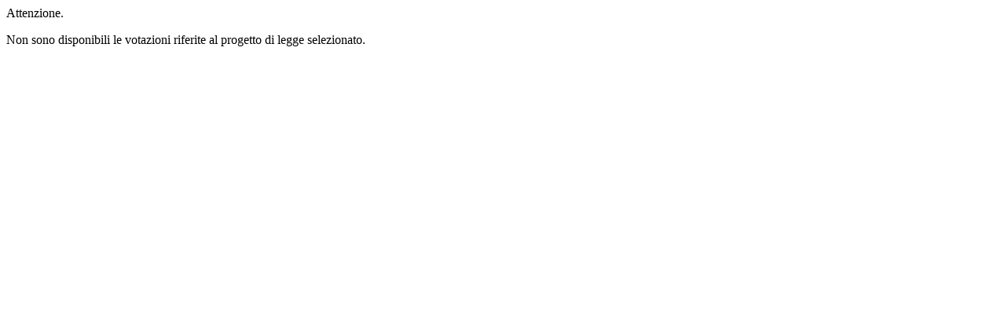

--- FILE ---
content_type: text/html
request_url: https://documenti.camera.it/apps/votazioni/votazionitutte/votazioniPDLStream.asp?Legislatura=18&PAGESIZE=10&PagCorr=1
body_size: 26
content:
<!-- CONTROLLO PARAMETRI -->
<!-- INIZIALIZZAZIONE ARRAY NOMI CAMPO -->


<!-- RIEPILOGO FUNZIONI IMPLEMENTATE -->



<!-- SEZIONE DICHIARAZIONI DI VARIABILI -->

<!-- SEZIONE FILE TXT -->



<!-- SEZIONE UTILITY -->

	<div id="contenuto50">
		<p class="campo">Attenzione.</p>
		<p class="normal">Non sono disponibili le votazioni riferite al progetto di legge selezionato.</p>
	</div>
